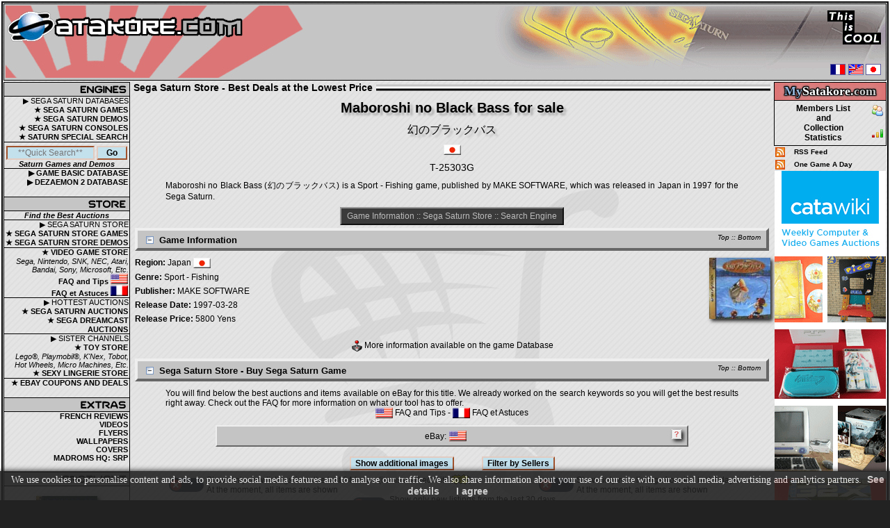

--- FILE ---
content_type: text/html; charset=UTF-8
request_url: https://www.satakore.com/sega-saturn-store-game,,T-25303G,,Maboroshi-no-Black-Bass-JPN.html
body_size: 12121
content:
<!DOCTYPE html>
<html xmlns="http://www.w3.org/1999/xhtml" xml:lang="en" lang="en">
<head>
<meta charset="utf-8">
<meta name="viewport" content="width=device-width, initial-scale=1.0">
<title>Buy Maboroshi no Black Bass Sega Saturn Store | Japan | T-25303G | 幻のブラックバス | Best Deals at the Lowest Price</title>
<meta name="Revisit-after" content="7 days">
<meta name="description" content="Buy Maboroshi no Black Bass Sega Saturn Store | Japan | T-25303G | 幻のブラックバス | Satakore.com | Find Sega Saturn best deals on items for sale at the lowest price">
<meta name="keywords" content="saturn, sega saturn, sega saturn store, sega saturn shop, buy sega saturn, sega saturn for sale, store, shop, buy, sale, sale, for sale, buy, sell, store, Maboroshi no Black Bass, Japan, T-25303G, Maboroshi, no, Black, Bass, 幻のブラックバス, sega, satakore, database, game, games, demo, demos, console, accessories, hardware, software, merchandise">
<meta name="robots" content="index, follow">
<link rel="canonical" href="https://www.satakore.com/sega-saturn-store-game,,T-25303G,,Maboroshi-no-Black-Bass-JPN.html">
<link href="/css/css_global_0,,1,,20251109.css" rel="stylesheet" type="text/css">
<link rel="shortcut icon" type="image/x-icon" href="/favicon.ico">
<link rel="icon" type="image/gif" href="/favicon_animated.gif">
<script src="/js/jquery-4.0.0-rc.1.min.js" defer></script>
<script src="/js/jqp,,20251109.js" defer></script>
<script src="/js/js,,20251109.js" defer></script>
<script>(function(w,d,s,l,i){w[l]=w[l]||[];w[l].push({'gtm.start':new Date().getTime(),event:'gtm.js'});var f=d.getElementsByTagName(s)[0],j=d.createElement(s),dl=l!='dataLayer'?'&l='+l:'';j.async=true;j.src='https://www.googletagmanager.com/gtm.js?id='+i+dl;f.parentNode.insertBefore(j,f);})(window,document,'script','dataLayer','GTM-PGVV766C');</script>
<script type="application/ld+json">{"@context":"http://schema.org","@type":"Organization","legalName":"Satakore.com","url":"https://www.satakore.com","logo":"https://www.satakore.com/images/satakore_logo.png"}</script>
<script type="application/ld+json">{"@context":"http://schema.org","@type":"WebSite","name":"Satakore.com","alternateName":"Sega Saturn Collection","url":"https://www.satakore.com"}</script>
<script>
function resetform() {
document.sat_search.firstchar.value = "";
document.sat_search.titlesearch.value = "";
document.sat_search.snsearch.value = "";
document.sat_search.genresearch.value = "";
document.sat_search.countrysearch.value = "";
document.sat_search.showrating.value = "1";
}
</script>
</head>
<body>
<script>var el1 = document.createElement("div");el1.setAttribute("id", "preloader");document.body.appendChild(el1);var el2 = document.createElement("div");el2.setAttribute("id", "preloader-inner");el2.innerHTML = "Retrieving data...";document.getElementById("preloader").appendChild(el2);</script><div id="wrapper" class="text">
<div id="border">
<div id="header-container-for-flexbox-main">
<div id="header-container-for-flexbox-1">
<div id="flexbox-header1-container">
<div id="flexbox-header1-left">
<div id="flexbox-header1-left-container"><a class="notip header-left-link-span" href="/" title="Sega Saturn" aria-label="Satakore.com Main Page"><span></span></a></div>
</div>
<div id ="flexbox-header1-right"></div>
</div>
</div>
<div id="header-container-for-flexbox-2">
<div id="flexbox-header2-container">
<div id="flexbox-header2-left">
<div class="header-burger">
<div class="burger-wrapper"><div class="burger-left burger-burgercross">
<input id="input-burger-left" type="checkbox" autocomplete="off" aria-label="Toggle Left Menu"><label class="toggle-burger" for="input-burger-left"><span class="burger-check"></span></label>
</div></div>
</div>
</div>
<div id ="flexbox-header2-right">
<div class="header-burger">
<div class="burger-wrapper"><div class="burger-left burger-burgercross">
<input id="input-burger-right" type="checkbox" autocomplete="off" aria-label="Toggle Right Menu"><label class="toggle-burger" for="input-burger-right"><span class="burger-check"></span></label>
</div></div>
</div>
</div>
</div>
</div>
</div>
<noscript><div class="bold text_center">--&gt; You must enable Javascript in your browser to better experience Satakore.com &lt;--</div></noscript>
<div class="main-layout">
<div class="maintable-col1">
<div class="maintable-col1-div">
<table class="borderspacing0px tablepad0px width100" id="left">
<tr>
<td style="border:0px; text-align:center;">
<table class="table_left borderspacing0px tablepad0px width100">
<tr>
<td class="table_left_title2 sprites sp_nav1-engines"></td>
</tr>
<tr>
<td class="table_left_text">&#9654;&nbsp;SEGA SATURN DATABASES</td>
</tr>
<tr class="left_action trtdclick">
<td class="table_left_text"><a class="clicklink" href="/sega-saturn-complete-game,,1,,0,,1.html">&#9733;&nbsp;SEGA SATURN GAMES</a></td>
</tr>
<tr class="left_action trtdclick">
<td class="table_left_text"><a class="clicklink" href="/sega-saturn-complete-demo,,1,,0,,1.html">&#9733;&nbsp;SEGA SATURN DEMOS</a></td>
</tr>
<tr class="left_action trtdclick">
<td class="table_left_text"><a class="clicklink" href="/list-of-sega-saturn-consoles.php">&#9733;&nbsp;SEGA SATURN CONSOLES</a></td>
</tr>
<tr class="left_action trtdclick">
<td class="table_left_text"><a class="clicklink" href="/special-search.php">&#9733;&nbsp;SATURN SPECIAL SEARCH</a></td>
</tr>
<tr class="hidden-xs-d">
<td class="table_left_search">
<form id="QuickSearch" class="removeempty" method="get" action="/saturndb.php">
<input class="inputtxtleftsearch j_focus j_QS" name="quicksearch" value="" placeholder="**Quick Search**" style="width:67%;">
<input class="inputbuttonleftsearch" name="send" value="Go" style="width:25%;" type="submit"><br>
</form><span class="bold italic">Saturn Games and Demos</span></td>
</tr>
<tr class="left_action trtdclick">
<td class="table_left_text"><a class="clicklink" href="/sega-saturn-complete-game-basic,,1,,1.html">&#9654;&nbsp;GAME BASIC DATABASE</a></td>
</tr>
<tr class="left_action trtdclick">
<td class="table_left_text"><a class="clicklink" href="/sega-saturn-complete-dezaemon2,,1,,1.html">&#9654;&nbsp;DEZAEMON 2 DATABASE</a></td>
</tr>
<tr>
<td>&nbsp;</td>
</tr>
<tr>
<td class="table_left_title2 sprites sp_nav2-store"></td>
</tr>
<tr>
<td class="table_left_search"><span class="bold italic">Find the Best Auctions</span></td>
</tr>
<tr>
<td class="table_left_text">&#9654;&nbsp;SEGA SATURN STORE</td>
</tr>
<tr class="left_action trtdclick">
<td class="table_left_text"><a class="clicklink notip" href="/sega-saturn-store-complete-game,,1,,1.html" title="Sega Saturn Store - Sega Saturn Games for Sale">&#9733;&nbsp;SEGA SATURN STORE GAMES</a></td>
</tr>
<tr class="left_action trtdclick">
<td class="table_left_text"><a class="clicklink notip" href="/sega-saturn-store-complete-demo,,1,,1.html" title="Sega Saturn Store - Sega Saturn Demos for Sale">&#9733;&nbsp;SEGA SATURN STORE DEMOS</a></td>
</tr>
<tr class="left_action trtdclick table_left_store">
<td class="table_left_text"><a class="clicklink notip" href="/buy-video-games-on-the-store,,0,,video-game-store.html" title="Video Game Store - Video Games for Sale">&#9733;&nbsp;VIDEO GAME STORE</a><br><i>Sega, Nintendo, SNK, NEC, Atari, Bandai, Sony, Microsoft, Etc.</i></td>
</tr>
<tr class="left_action trtdclick">
<td class="table_left_text"><a class="clicklink notip" href="/video-game-store-faq-US.php" title="Video Game Store - FAQ and Tips US">FAQ and Tips <span class="sprites sp_flag-us tip" title="Video Game Store - FAQ and Tips US"></span></a></td>
</tr>
<tr class="left_action trtdclick">
<td class="table_left_text"><a class="clicklink notip" href="/video-game-store-faq-FR.php" title="Video Game Store - FAQ et Astuces FR">FAQ et Astuces <span class="sprites sp_flag-fr tip" title="Video Game Store - FAQ et Astuces FR"></span></a></td>
</tr>
<tr>
<td class="table_left_text table_left_store">&#9654;&nbsp;HOTTEST AUCTIONS</td>
</tr>
<tr class="left_action trtdclick">
<td class="table_left_text"><a class="clicklink notip" href="/sega-saturn-auctions.php" title="Sega Saturn Auctions">&#9733;&nbsp;SEGA SATURN AUCTIONS</a></td>
</tr>
<tr class="left_action trtdclick">
<td class="table_left_text"><a class="clicklink notip" href="/sega-dreamcast-auctions.php" title="Sega Dreamcast Auctions">&#9733;&nbsp;SEGA DREAMCAST AUCTIONS</a></td>
</tr>
<tr>
<td class="table_left_text table_left_store">&#9654;&nbsp;SISTER CHANNELS</td>
</tr>
<tr class="left_action trtdclick">
<td class="table_left_text"><a class="clicklink notip" href="/buy-toys-on-the-store,,0,,toy-store.html" title="Toy Store - Toys for Sale">&#9733;&nbsp;TOY STORE</a><br><i>Lego&reg;, Playmobil&reg;, K'Nex, Tobot, Hot Wheels, Micro Machines, Etc.</i></td>
</tr>
<tr class="left_action trtdclick">
<td class="table_left_text"><a class="clicklink notip" href="/buy-lingerie-on-the-store,,0,,lingerie-store.html" title="Sexy Lingerie Store">&#9733;&nbsp;SEXY LINGERIE STORE</a></td>
</tr>
<tr class="left_action trtdclick table_left_store">
<td class="table_left_text"><a class="clicklink notip" href="/ebay-coupons-and-deals.php" title="eBay coupons and deals">&#9733;&nbsp;EBAY COUPONS AND DEALS</a></td>
</tr>
<tr>
<td>&nbsp;</td>
</tr>
<tr>
<td class="table_left_title2 sprites sp_nav3-extra"></td>
</tr>
<tr class="left_action trtdclick">
<td class="table_left_text"><a class="clicklink" href="/reviews.php">FRENCH REVIEWS</a></td>
</tr>
<tr class="left_action trtdclick hidden-xs-d">
<td class="table_left_text"><a class="clicklink" href="/videos.php">VIDEOS</a></td>
</tr>
<tr class="left_action trtdclick hidden-xs-d">
<td class="table_left_text"><a class="clicklink" href="/flyers.php">FLYERS</a></td>
</tr>
<tr class="left_action trtdclick hidden-xs-d">
<td class="table_left_text"><a class="clicklink" href="/wallpapers.php">WALLPAPERS</a></td>
</tr>
<tr class="left_action trtdclick hidden-xs-d">
<td class="table_left_text"><a class="clicklink" href="https://covers.satakore.com" rel="nofollow noopener" target="_blank">COVERS</a></td>
</tr>
<tr class="left_action trtdclick hidden-xs-d">
<td class="table_left_text"><a class="clicklink" href="https://madroms.satakore.com" rel="nofollow noopener" target="_blank">MADROMS HQ: SRP</a></td>
</tr>
<tr class="hidden-xs-d">
<td>&nbsp;</td>
</tr>
<tr class="hidden-xs-d">
<td class="table_left_title2 sprites sp_nav4-spotlight"></td>
</tr>
<tr class="hidden-xs-d">
<td style="max-width:180px; overflow:hidden;"><br>
<div class="a_img_div"><a href="/sega-saturn-game,,T-24006G,,Aquazone-Option-Disc-Series-5-False-Rummy-Nose-JPN.html"><picture><img class="border0 bshad1" src="/satengine/covers/T-24006G,,Sega-Saturn-Cover-Aquazone-Option-Disc-Series-5-False-Rummy-Nose-JPN.jpg" loading="lazy" width="88" height="88" alt="Sega Saturn Game - Aquazone Option Disc Series 5 False Rummy-Nose (Japan) [T-24006G]" title="Aquazone Option Disc Series 5 False Rummy-Nose (Japan) [T-24006G]"></picture></a></div>
<br><div><a href="/sega-saturn-store-game,,T-24006G,,Aquazone-Option-Disc-Series-5-False-Rummy-Nose-JPN.html" class="preload"><span class="sprites display_block_center sp_buy-it tip" title="Buy Aquazone Option Disc Series 5 False Rummy-Nose (Japan) on the store"></span></a></div>
</td>
</tr>
<tr class="hidden-xs-d">
<td>&nbsp;</td>
</tr>
<tr class="hidden-xs-d">
<td class="table_left_title2 sprites sp_nav5-community"></td>
</tr>
<tr class="left_action trtdclick hidden-xs-d">
<td class="table_left_text"><a class="clicklink" href="/staff.php">STAFF</a></td>
</tr>
<tr class="left_action trtdclick hidden-xs-d">
<td class="table_left_text"><a class="clicklink" href="/contribute.php">WANT&nbsp;TO&nbsp;HELP&nbsp;US?</a></td>
</tr>
<tr class="left_action trtdclick hidden-xs-d">
<td class="table_left_text"><a class="clicklink" href="/contributors.php">CONTRIBUTORS</a></td>
</tr>
<tr class="hidden-xs-d">
<td>&nbsp;</td>
</tr>
<tr class="hidden-xs-d">
<td class="table_left_title2 sprites sp_nav6-partners"></td>
</tr>
<tr class="hidden-xs-d">
<td class="text">
<br>
<div class="a_img_div"><a href="https://www.guardiana.net" rel="nofollow noopener" target="_blank"><img  class="border0" src="/images/partner/guardiana.gif" loading="lazy" decoding="async" alt="Guardiana" title="Guardiana" width="88" height="31"></a></div>
<div class="a_img_div"><a href="http://www.segakore.fr" rel="nofollow noopener" target="_blank"><img class="border0" src="/images/partner/segakore.gif" loading="lazy" decoding="async" alt="Segakore" title="Segakore" width="88" height="31"></a></div>
<div class="a_img_div"><a href="https://www.segasaturno.com" rel="nofollow noopener" target="_blank"><img class="border0" src="/images/partner/segasaturno.gif" loading="lazy" decoding="async" alt="Segasaturno" title="Segasaturno" width="88" height="31"></a></div>
<div class="a_img_div"><a href="https://www.shmup.com" rel="nofollow noopener" target="_blank"><img class="border0" src="/images/partner/shmup.gif" loading="lazy" decoding="async" alt="Shmup" title="Shmup" width="88" height="33"></a></div>
<div class="a_img_div"><a href="https://www.sega-saturn.net" rel="nofollow noopener" target="_blank"><img class="border0" src="/images/partner/sega-saturn-net.gif" loading="lazy" decoding="async" alt="Sega-saturn.net" title="Sega-saturn.net" width="88" height="31"></a></div>
<div class="a_img_div"><a href="https://www.segasaturn.co.uk/" rel="nofollow noopener" target="_blank"><img class="border0" src="/images/partner/sega-saturn-uk.png" loading="lazy" decoding="async" alt="Sega Saturn UK" title="Sega Saturn UK" width="88" height="31"></a></div>
<a class="a-hover-effect2" href="https://forum.segakore.fr/" rel="nofollow noopener" target="_blank">SGB Forums </a>
<br>
<a class="a-hover-effect2" href="https://www.sega-mag.com/" rel="nofollow noopener" target="_blank">SEGA-Mag </a>
<br>
<a class="a-hover-effect2" href="http://www.megaoldies.net" rel="nofollow noopener" target="_blank">Megaoldies </a>
<br>
<a class="a-hover-effect2" href="https://www.sega-legacy.fr" rel="nofollow noopener" target="_blank">SEGA-Legacy </a>
<br>
<a class="a-hover-effect2" href="https://segaxtreme.net" rel="nofollow noopener" target="_blank">SegaXtreme </a>
</td>
</tr>
<tr class="hidden-xs-d">
<td class="table_left text">
<br><span class="bold">Our banner: </span>
<br>
<div class="a_img_div"><a href="/" target="_blank"><img class="border0 bshad1" src="/images/partner/satakore.gif" loading="lazy" decoding="async" alt="Satakore.com - The Ultimate Sega Saturn source" title="Satakore.com - The Ultimate Sega Saturn Source" width="88" height="31"></a></div>
<br>
</td>
</tr>
</table>
</td>
</tr>
<tr class="hidden-xs-d">
<td class="text_center border0">
<br>
<div class="sp_div"><a rel="license" href="//creativecommons.org/licenses/by-nc-sa/4.0/" target="_blank" class="sprites sp_creative-commons tip" title="Creative Commons License - Check the Privacy Policy and Terms &amp; Conditions"></a></div>
<div><br><img height="64" width="108" src="/images/epndev108x64.png" loading="lazy" decoding="async" alt="eBay Developers Program Member" title="" class="border0"></div>
</td>
</tr>
</table>
</div>
</div>
<div class="maintable-col3">
<div class="maintable-col3-div">
<table class="table_left borderspacing0px tablepad2px width100" id="right">
<tr>
<td class="table_left textlogin text_mystkr table_right_mystkr"><span class="text_mystkr1">My</span><span class="text_mystkr2">Satakore.</span><span class="text_mystkr3">com</span></td>
</tr>
<tr>
<td class="table_left">
<table class="border0 tablepad0px borderspacing0px width100">
<tr class="MSTKR_right_action trtdclick">
<td style="width:100%;"><a class="clicklink" href="/satakore-com-members-stats,,1,,1.html">Members List<br>and<br>Collection<br>Statistics</a></td>
<td style="width:20px;"><span class="sprites sp_btn-memberslist"></span><br><br><span class="sprites sp_btn-membersstats"></span></td>
</tr>
</table>
</td>
</tr>
</table>
</div>
<table class="tablepad2px borderspacing0px width100 right_rss hidden-s-d">
<tr>
<td><a href="/rss.xml"><img src="/images/rss_animated.gif" loading="lazy" decoding="async" alt="Sega Saturn RSS Feed" title="" width="14" height="14" class="border0 display_block"></a></td>
<td><a class="a-hover-effect2" href="/rss.xml"> RSS&nbsp;Feed</a></td>
</tr>
<tr>
<td><a href="/one_game_a_day_rss.xml"><img src="/images/rss_animated.gif" loading="lazy" decoding="async" alt="Sega Saturn RSS Feed" title="" width="14" height="14" class="border0 display_block"></a></td>
<td><a class="a-hover-effect2" href="/one_game_a_day_rss.xml"> One&nbsp;Game&nbsp;A&nbsp;Day</a></td>
</tr>
</table>
<div class="ads-right hidden-s-d">
<!-- BEGIN CATAWIKI AFFILIATE NETWORK -->
<a href="https://prf.hn/click/camref:1100l3QDE/pubref:EN_VG/destination:https%3A%2F%2Fwww.catawiki.com%2Fc%2F365-computers-video-games" target="_blank" rel="nofollow noopener">
<img src="/images/catawiki_computervideogames_160x600_en.png" loading="lazy" decoding="async" class="border0" width="160" height="600" alt="Computer &amp; Videogames Auctions 160x600">
</a>
<!-- END CATAWIKI AFFILIATE NETWORK -->
<script async src="//pagead2.googlesyndication.com/pagead/js/adsbygoogle.js"></script>
<ins class="adsbygoogle" style="display:inline-block;width:160px;height:600px" data-ad-client="ca-pub-4098631276025428" data-ad-slot="5769588916"></ins>
<script>(adsbygoogle = window.adsbygoogle || []).push({});</script>
<br>
<ins class="adsbygoogle" style="display:inline-block;width:160px;height:600px" data-ad-client="ca-pub-4098631276025428" data-ad-slot="4854543776"></ins>
<script>(adsbygoogle = window.adsbygoogle || []).push({});</script>
<br>
</div>
</div>
<div class="maintable-col2">
<div class="titleindiv">Sega Saturn Store - Best Deals at the Lowest Price</div><div id="satengine" class="text">
<div id="store" class="text">
<a id="top"></a><div class="text_center"><h1 class="gametitle tshad1">Maboroshi no Black Bass for sale</h1>
<h2 class="tshad1">幻のブラックバス</h2>
<div class="sp_div"><span class="sprites sp_flag-jp"></span></div>
<h3>T-25303G</h3>
<div class="text_justify margin_auto width90">
Maboroshi no Black Bass (幻のブラックバス) is a Sport - Fishing game, published by MAKE SOFTWARE, which was released in Japan in 1997 for the Sega Saturn.</div>
<br>
<div class="toplink"><a class="a-hover-effect2" href="#core">Game Information</a> :: <a class="a-hover-effect2" href="#ss-store">Sega Saturn Store</a> :: <a class="a-hover-effect2" href="#search">Search Engine</a></div>
</div>
<a id="core"></a><h4><span class="topbottom"><a class="a-hover-effect2" href="#top">Top</a> :: <a class="a-hover-effect2" href="#bottom">Bottom</a></span>
<span id="infodatanodelay_collapse" class="j_OL_ss"><a href="#null" id="infodatanodelay_collapse_l" class="j_expandable"><span class="sprites sp_btn-collapse-minus store-minus-plus tip" title="Collapse"></span></a></span>
<span id="infodatanodelay_expand" class="j_OL_hh" style="display:none;"><a href="#null" id="infodatanodelay_expand_l" class="j_expandable"><span class="sprites sp_btn-expand-plus store-minus-plus tip" title="Expand"></span></a></span>
Game Information</h4>
<div id="infodatanodelay" class="j_OL_ss"><div>
<div class="coredata-flexbox-main1">
<div class="coredata-minicover">
<div><picture><source srcset="/satengine/covers/T-25303G,,Sega-Saturn-Cover-Maboroshi-no-Black-Bass-JPN.webp" type="image/webp"><img class="bshad1 border0" src="/satengine/covers/T-25303G,,Sega-Saturn-Cover-Maboroshi-no-Black-Bass-JPN.jpg" loading="lazy" width="88" height="88" alt="Sega Saturn Game - Maboroshi no Black Bass (Japan) [T-25303G] - Cover" title="Maboroshi no Black Bass (Japan) [T-25303G] - Cover"></picture></div>
<br>
</div>
<div class="coredata-data1"><div class="coredata-data1-data"><span class="bold">Region:</span> Japan <span class="sprites sp_flag-jp v-align-top"></span></div>
<div class="coredata-data1-data"><span class="bold">Genre:</span> Sport - Fishing</div>
<div class="coredata-data1-data"><span class="bold">Publisher:</span> MAKE SOFTWARE</div>
<div class="coredata-data1-data"><span class="bold">Release Date:</span> 1997-03-28</div>
<div class="coredata-data1-data"><span class="bold">Release Price:</span> 5800 Yens</div>
</div></div><br><div class="text_center"><a class="a-hover-effect2" href="sega-saturn-game,,T-25303G,,Maboroshi-no-Black-Bass-JPN.html"><span class="sprites sp_btn-gamepage tip v-align-top" title="Database - Go to Maboroshi no Black Bass (Japan) page"></span>
 More information available on the game Database</a></div></div></div>
<a id="ss-store"></a><h4><span class="topbottom"><a class="a-hover-effect2" href="#top">Top</a> :: <a class="a-hover-effect2" href="#bottom">Bottom</a></span><span id="storedatanodelay_collapse" class="j_OL_ss"><a href="#null" id="storedatanodelay_collapse_l" class="j_expandable"><span class="sprites sp_btn-collapse-minus store-minus-plus tip" title="Collapse"></span></a></span>
<span id="storedatanodelay_expand" class="j_OL_hh" style="display:none;"><a href="#null" id="storedatanodelay_expand_l" class="j_expandable"><span class="sprites sp_btn-expand-plus store-minus-plus tip" title="Expand"></span></a></span>
Sega Saturn Store - Buy Sega Saturn Game</h4>
<div id="storedatanodelay" class="j_OL_ss"><div>
<div class="text_center"><div class="text_justify margin_auto width90">
You will find below the best auctions and items available on eBay for this title. We already worked on the search keywords so you will get the best results right away. Check out the FAQ for more information on what our tool has to offer.</div><a class="notip a-hover-effect2" href="/video-game-store-faq-US.php" title="Video Game Store - FAQ and Tips US"><span class="sprites sp_flag-us v-align-top tip" title="Video Game Store - FAQ and Tips US"></span> FAQ and Tips</a> - <a class="notip a-hover-effect2" href="/video-game-store-faq-FR.php" title="Video Game Store - FAQ et Astuces FR"><span class="sprites sp_flag-fr v-align-top tip" title="Video Game Store - FAQ et Astuces FR"></span> FAQ et Astuces</a></div><div id="wrapper_store">
<a id="storelist"></a><div class="epn-storelist"><span class="storehelp bshad1 sprites sp_icon-help tip mobiletiptipleft hidden-xxxs-d" title="An eBay store displays the items (auctions) available from sellers that are registered on this version of eBay, not only items available for people living in the country where the eBay site is located. For example, eBay US Store displays items from US sellers, but also Japanese sellers and all the other sellers that have registered their account on eBay US."></span><div class="epn-storelist-flexbox"><div>eBay:</div><div class="sp_div"><a href="#ebay_US"><span class="sprites sp_flag-us store-flag-in-flexbox tip" title="eBay US"></span></a></div></div></div>
<div class="saturndb-form-container saturndb-form-button"><input type="button" class="inputbutton" id="show-epn-add-img" name="show-epn-add-img" value="Show additional images"><input type="button" class="inputbutton" id="filter-sellers-open-overlay" name="filter-sellers-open-overlay" value="Filter by Sellers"><div id="filter-sellers-overlay" style="display: none;"><div id="filter-sellers-overlay-flexdiv"><div id="filter-sellers-overlay-content" class="text_center"><span class="filter-sellers-close">&times;</span><span>Filter by Sellers</span><br><br><label for="filter-sellers-search-text">Name of sellers to filter (commas separated): </label><input type="text" id="filter-sellers-search-text" class="inputtxt"><br><input type="checkbox" id="filter-sellers-exact-search" name="exact-search" checked="checked"><label for="filter-sellers-exact-search">Exact Search</label><br>How to filter: <input type="radio" id="filter-sellers-hide" name="filter-type" value="hide" checked="checked"><label for="filter-sellers-hide">Hide selected</label><input type="radio" id="filter-sellers-show-only" name="filter-type" value="showonly"><label for="filter-sellers-show-only">Show selected</label><input type="radio" id="filter-sellers-show-all" name="filter-type" value="showall"><label for="filter-sellers-show-all">Show All (no filter)</label><br>How to hide: <input type="radio" id="filter-sellers-opacity-50" name="opacity" value="50"><label for="filter-sellers-opacity-50">50% Opacity</label><input type="radio" id="filter-sellers-opacity-20" name="opacity" value="20" checked="checked"><label for="filter-sellers-opacity-20">20% Opacity</label><input type="radio" id="filter-sellers-opacity-0" name="opacity" value="hide"><label for="filter-sellers-opacity-0">Hide completely</label><br><input type="button" class="inputbutton" id="filter-sellers-validate" name="filter-sellers-validate" value="Apply"><input type="button" class="inputbutton" id="filter-sellers-reset" name="filter-sellers-reset" value="Reset"><hr><div class="saturndb-form-container fgrow10"><div class="f-label"><label for="filter-sellers-search-available-sellers">Search</label></div><div class="f-inputtxt"><input type="text" id="filter-sellers-search-available-sellers" class="inputtxt"></div></div><div id="filter-sellers-overlay-content-sellers-list" class="filter-sellers-working"><br>Retrieving sellers...</div></div></div></div></div><div class="epn-newauctions-only-wrapper-div scrollto-epn-newauctions-only"><div class="epn-newauctions-only"><div class="newauctions-toggle-switch-wrapper"><div class="newauctions-toggle-switch newauctions-checkcross"><input id="newauctionsonly" type="checkbox" autocomplete="off"><label class="toggle-newauctions-item" for="newauctionsonly" aria-label="Toggle All Listings / Only New Listings"><span class="newauctions-check"></span></label></div></div><div class="epn-newauctions-only-toggle-text">Show only new listings from the last 24 hours (items marked with <span class="sprites sp_new tip" title="eBay New Listing - Last 24 hours"></span>)<br><div class="epn-oldauctions-shown epn-oldauctions-text-toggle">At the moment, all items are shown</div><div class="epn-oldauctions-hidden epn-oldauctions-text-toggle" style="display:none;">Filtered: only new listings are shown</div></div></div><div class="epn-newauctions-only"><div class="newauctions-toggle-switch-wrapper"><div class="newauctions-toggle-switch newauctions-checkcross"><input id="newauctionsonly7d" type="checkbox" autocomplete="off"><label class="toggle-newauctions-item" for="newauctionsonly7d" aria-label="Toggle All Listings / Only New Listings"><span class="newauctions-check"></span></label></div></div><div class="epn-newauctions-only-toggle-text">Show only new listings from the last 7 days<br><div class="epn-oldauctions-shown epn-oldauctions-text-toggle">At the moment, all items are shown</div><div class="epn-oldauctions-hidden epn-oldauctions-text-toggle" style="display:none;">Filtered: only new listings are shown</div></div></div><div class="epn-newauctions-only"><div class="newauctions-toggle-switch-wrapper"><div class="newauctions-toggle-switch newauctions-checkcross"><input id="newauctionsonly30d" type="checkbox" autocomplete="off"><label class="toggle-newauctions-item" for="newauctionsonly30d" aria-label="Toggle All Listings / Only New Listings"><span class="newauctions-check"></span></label></div></div><div class="epn-newauctions-only-toggle-text">Show only new listings from the last 30 days<br><div class="epn-oldauctions-shown epn-oldauctions-text-toggle">At the moment, all items are shown</div><div class="epn-oldauctions-hidden epn-oldauctions-text-toggle" style="display:none;">Filtered: only new listings are shown</div></div></div></div><hr>
<a id="ebay_US"></a>
<div class="epnrightnowpic_mobile"><a href="/eb.php?c=1&amp;s=4&amp;v2=9&amp;w=8" rel="nofollow noopener" target="_blank" aria-label="Right Now on eBay"><span class="ebayrightnow"></span></a><hr></div>
<div class="epn-ads-banner-flex j_OL_hh" id="divebaynodelayUS_expand" style="display:none;">
<div class="flag">
eBay<span class="sprites sp_flag-us store-flag tip" title="eBay US"></span>
 <span><a href="#null" id="divebaynodelayUS_expand_l" class="j_expandable"><span class="sprites sp_btn-expand-plus store-minus-plus tiptipright" title="Expand"></span></a></span>
</div>
</div>
<div id="divebaynodelayUS" class="j_OL_ss">
<div class="epn-ads-banner-flex epn-ad-bigger">
<div class="epn-ads-header epn-ad-view1">
<div class="flag">
eBay<span class="sprites sp_flag-us store-flag tip" title="eBay US"></span>
 <span id="divebaynodelayUS_collapse" class="j_OL_ss"><a href="#null" id="divebaynodelayUS_collapse_l" class="j_expandable"><span class="sprites sp_btn-collapse-minus store-minus-plus tiptipright" title="Collapse"></span></a></span>
<div class="backtostorelist"><a class="a-hover-effect2" href="#storelist">Back to Store List</a></div>
</div>
<div class="nbitems">10 items found</div>
<div class="rightnowpic hidden-xxxxs-d"><a href="/eb.php?c=1&amp;s=4&amp;v2=9&amp;w=8" rel="nofollow noopener" target="_blank" aria-label="Right Now on eBay"><span class="ebayrightnow"></span></a></div>
</div>
<div class="epn-ads-body epn-ad-view1">
<div data-itemcode="257294356067" data-itemavailsince="1582" data-sellername="drewman_7" data-sellerscore="361" data-sellerpercent="100.0" class="epn-ad-ctr epn-ad-ctr-click hotauctions oldauctions">
<div class="epn-title"><a class="clicklink" href="/eb.php?c=1&amp;i=257294356067&amp;v2=2" rel="nofollow noopener" target="_blank">Sega Saturn Lot Stakes Winner Black Bass Victory Goal '97 Greatest Nine '97 </a></div>
<a target="_blank" rel="nofollow noopener" href="/eb.php?c=1&amp;i=257294356067&amp;v2=2"><div class="epn-image-set"><div class="epn-image imgpreload-eb epn-image-bigger"><picture><source media="(max-width: 519px)" srcset="//i.ebayimg.com/thumbs/images/g/AK4AAOSwHDNgJSWf/s-l150.jpg"><source media="(max-width: 1279px)" srcset="//i.ebayimg.com/thumbs/images/g/AK4AAOSwHDNgJSWf/s-l225.jpg"><img src="//i.ebayimg.com/thumbs/images/g/AK4AAOSwHDNgJSWf/s-l280.jpg" decoding="sync" class="borderimg bshad1 bradius10" data-imgcode="AK4AAOSwHDNgJSWf" alt="Sega Saturn Lot Stakes Winner Black Bass Victory Goal '97 Greatest Nine '97 "></picture></div>
<div class="epn-image epn-add-img epn-add-img-hide imgpreload-eb epn-image-bigger"><picture><source media="(max-width: 519px)" srcset="//i.ebayimg.com/images/g/wZIAAOSwER1gJSWj/s-l150.jpg"><source media="(max-width: 1279px)" srcset="//i.ebayimg.com/images/g/wZIAAOSwER1gJSWj/s-l225.jpg"><img src="//i.ebayimg.com/images/g/wZIAAOSwER1gJSWj/s-l280.jpg" loading="lazy" decoding="async" class="borderimg bshad1 bradius10" referrerpolicy="no-referrer" data-imgcode="wZIAAOSwER1gJSWj" alt="Sega Saturn Lot Stakes Winner Black Bass Victory Goal '97 Greatest Nine '97 "></picture></div>
<div class="epn-image epn-add-img epn-add-img-hide imgpreload-eb epn-image-bigger"><picture><source media="(max-width: 519px)" srcset="//i.ebayimg.com/images/g/hT8AAOSw7kdgJSWm/s-l150.jpg"><source media="(max-width: 1279px)" srcset="//i.ebayimg.com/images/g/hT8AAOSw7kdgJSWm/s-l225.jpg"><img src="//i.ebayimg.com/images/g/hT8AAOSw7kdgJSWm/s-l280.jpg" loading="lazy" decoding="async" class="borderimg bshad1 bradius10" referrerpolicy="no-referrer" data-imgcode="hT8AAOSw7kdgJSWm" alt="Sega Saturn Lot Stakes Winner Black Bass Victory Goal '97 Greatest Nine '97 "></picture></div>
<div class="epn-image epn-add-img epn-add-img-hide imgpreload-eb epn-image-bigger"><picture><source media="(max-width: 519px)" srcset="//i.ebayimg.com/images/g/sE0AAOSwkG1gJSWo/s-l150.jpg"><source media="(max-width: 1279px)" srcset="//i.ebayimg.com/images/g/sE0AAOSwkG1gJSWo/s-l225.jpg"><img src="//i.ebayimg.com/images/g/sE0AAOSwkG1gJSWo/s-l280.jpg" loading="lazy" decoding="async" class="borderimg bshad1 bradius10" referrerpolicy="no-referrer" data-imgcode="sE0AAOSwkG1gJSWo" alt="Sega Saturn Lot Stakes Winner Black Bass Victory Goal '97 Greatest Nine '97 "></picture></div>
<div class="epn-image epn-add-img epn-add-img-hide imgpreload-eb epn-image-bigger"><picture><source media="(max-width: 519px)" srcset="//i.ebayimg.com/images/g/vA8AAOSwE4tgJSWr/s-l150.jpg"><source media="(max-width: 1279px)" srcset="//i.ebayimg.com/images/g/vA8AAOSwE4tgJSWr/s-l225.jpg"><img src="//i.ebayimg.com/images/g/vA8AAOSwE4tgJSWr/s-l280.jpg" loading="lazy" decoding="async" class="borderimg bshad1 bradius10" referrerpolicy="no-referrer" data-imgcode="vA8AAOSwE4tgJSWr" alt="Sega Saturn Lot Stakes Winner Black Bass Victory Goal '97 Greatest Nine '97 "></picture></div>
</div></a>
<div class="miam_store"><a rel="nofollow" href="/secret_store_2_US_1768841875.php">.</a></div><div class="epn-data1"><div class="epn-data-price"><span class="epn-price">$33.43</span><br><span class="epn-bids">(0 Bid)</span></div><div class="epn-data-text"><a target="_blank" rel="nofollow noopener" href="/eb.php?c=1&amp;i=257294356067&amp;v2=2">Bid Now on eBay</a><br><br></div></div>
<div class="epn-data2"><div class="epn-data-endtime">Time left: <span class="endingsoon">Auction Ended!</span></div>
<br><div class="epn-data-itemlocation"><span class="bold">Item location:</span> Australia <span class="sprites sp_flag-au v-align-top"></span></div>
<div class="epn-data-condition"><span class="bold">Condition:</span> Good (5000)</div>
<div class="epn-data-begintime"><span class="bold">Available since:</span> 2021-09-19 20:28 PDT</div>
<div class="epn-data-seller"><span class="bold">Seller:</span> <span class="epn-data-seller-name">drewman_7</span> (<span class="epn-data-seller-fbscore">361</span>) [<span class="epn-data-seller-fbpercent">100.0</span>%]</div>
</div>
<div class="number"><div>1.</div></div>
<hr class="width90">
</div>
<div data-itemcode="185705476181" data-itemavailsince="1853" data-sellername="ryoplanshop" data-sellerscore="30423" data-sellerpercent="99.8" class="epn-ad-ctr epn-ad-ctr-click binauctions oldauctions">
<div class="epn-title"><a class="clicklink" href="/eb.php?c=1&amp;i=185705476181&amp;v2=2" rel="nofollow noopener" target="_blank">Sega Saturn -- Maboroshi no Black Bass -- *JAPAN GAME!!* SS. 17530</a></div>
<a target="_blank" rel="nofollow noopener" href="/eb.php?c=1&amp;i=185705476181&amp;v2=2"><div class="epn-image-set"><div class="epn-image imgpreload-eb epn-image-bigger"><picture><source media="(max-width: 519px)" srcset="//i.ebayimg.com/thumbs/images/g/8ysAAOSwwKdjoWjx/s-l150.jpg"><source media="(max-width: 1279px)" srcset="//i.ebayimg.com/thumbs/images/g/8ysAAOSwwKdjoWjx/s-l225.jpg"><img src="//i.ebayimg.com/thumbs/images/g/8ysAAOSwwKdjoWjx/s-l280.jpg" decoding="sync" class="borderimg bshad1 bradius10" data-imgcode="8ysAAOSwwKdjoWjx" alt="Sega Saturn -- Maboroshi no Black Bass -- *JAPAN GAME!!* SS. 17530"></picture></div>
<div class="epn-image epn-add-img epn-add-img-hide imgpreload-eb epn-image-bigger"><picture><source media="(max-width: 519px)" srcset="//i.ebayimg.com/images/g/33kAAOSwFvdjoWkE/s-l150.jpg"><source media="(max-width: 1279px)" srcset="//i.ebayimg.com/images/g/33kAAOSwFvdjoWkE/s-l225.jpg"><img src="//i.ebayimg.com/images/g/33kAAOSwFvdjoWkE/s-l280.jpg" loading="lazy" decoding="async" class="borderimg bshad1 bradius10" referrerpolicy="no-referrer" data-imgcode="33kAAOSwFvdjoWkE" alt="Sega Saturn -- Maboroshi no Black Bass -- *JAPAN GAME!!* SS. 17530"></picture></div>
<div class="epn-image epn-add-img epn-add-img-hide imgpreload-eb epn-image-bigger"><picture><source media="(max-width: 519px)" srcset="//i.ebayimg.com/images/g/6DEAAOSwUsJjoWkj/s-l150.jpg"><source media="(max-width: 1279px)" srcset="//i.ebayimg.com/images/g/6DEAAOSwUsJjoWkj/s-l225.jpg"><img src="//i.ebayimg.com/images/g/6DEAAOSwUsJjoWkj/s-l280.jpg" loading="lazy" decoding="async" class="borderimg bshad1 bradius10" referrerpolicy="no-referrer" data-imgcode="6DEAAOSwUsJjoWkj" alt="Sega Saturn -- Maboroshi no Black Bass -- *JAPAN GAME!!* SS. 17530"></picture></div>
<div class="epn-image epn-add-img epn-add-img-hide imgpreload-eb epn-image-bigger"><picture><source media="(max-width: 519px)" srcset="//i.ebayimg.com/images/g/ahgAAOSwvv1joWk-/s-l150.jpg"><source media="(max-width: 1279px)" srcset="//i.ebayimg.com/images/g/ahgAAOSwvv1joWk-/s-l225.jpg"><img src="//i.ebayimg.com/images/g/ahgAAOSwvv1joWk-/s-l280.jpg" loading="lazy" decoding="async" class="borderimg bshad1 bradius10" referrerpolicy="no-referrer" data-imgcode="ahgAAOSwvv1joWk-" alt="Sega Saturn -- Maboroshi no Black Bass -- *JAPAN GAME!!* SS. 17530"></picture></div>
<div class="epn-image epn-add-img epn-add-img-hide imgpreload-eb epn-image-bigger"><picture><source media="(max-width: 519px)" srcset="//i.ebayimg.com/images/g/kVoAAOSwxetjoWlk/s-l150.jpg"><source media="(max-width: 1279px)" srcset="//i.ebayimg.com/images/g/kVoAAOSwxetjoWlk/s-l225.jpg"><img src="//i.ebayimg.com/images/g/kVoAAOSwxetjoWlk/s-l280.jpg" loading="lazy" decoding="async" class="borderimg bshad1 bradius10" referrerpolicy="no-referrer" data-imgcode="kVoAAOSwxetjoWlk" alt="Sega Saturn -- Maboroshi no Black Bass -- *JAPAN GAME!!* SS. 17530"></picture></div>
<div class="epn-image epn-add-img epn-add-img-hide imgpreload-eb epn-image-bigger"><picture><source media="(max-width: 519px)" srcset="//i.ebayimg.com/images/g/zC8AAOSwEhNjoWlt/s-l150.jpg"><source media="(max-width: 1279px)" srcset="//i.ebayimg.com/images/g/zC8AAOSwEhNjoWlt/s-l225.jpg"><img src="//i.ebayimg.com/images/g/zC8AAOSwEhNjoWlt/s-l280.jpg" loading="lazy" decoding="async" class="borderimg bshad1 bradius10" referrerpolicy="no-referrer" data-imgcode="zC8AAOSwEhNjoWlt" alt="Sega Saturn -- Maboroshi no Black Bass -- *JAPAN GAME!!* SS. 17530"></picture></div>
<div class="epn-image epn-add-img epn-add-img-hide imgpreload-eb epn-image-bigger"><picture><source media="(max-width: 519px)" srcset="//i.ebayimg.com/images/g/EyAAAOSwf1ZjoWmA/s-l150.jpg"><source media="(max-width: 1279px)" srcset="//i.ebayimg.com/images/g/EyAAAOSwf1ZjoWmA/s-l225.jpg"><img src="//i.ebayimg.com/images/g/EyAAAOSwf1ZjoWmA/s-l280.jpg" loading="lazy" decoding="async" class="borderimg bshad1 bradius10" referrerpolicy="no-referrer" data-imgcode="EyAAAOSwf1ZjoWmA" alt="Sega Saturn -- Maboroshi no Black Bass -- *JAPAN GAME!!* SS. 17530"></picture></div>
<div class="epn-image epn-add-img epn-add-img-hide imgpreload-eb epn-image-bigger"><picture><source media="(max-width: 519px)" srcset="//i.ebayimg.com/images/g/0GwAAOSwTb1joWmM/s-l150.jpg"><source media="(max-width: 1279px)" srcset="//i.ebayimg.com/images/g/0GwAAOSwTb1joWmM/s-l225.jpg"><img src="//i.ebayimg.com/images/g/0GwAAOSwTb1joWmM/s-l280.jpg" loading="lazy" decoding="async" class="borderimg bshad1 bradius10" referrerpolicy="no-referrer" data-imgcode="0GwAAOSwTb1joWmM" alt="Sega Saturn -- Maboroshi no Black Bass -- *JAPAN GAME!!* SS. 17530"></picture></div>
<div class="epn-image epn-add-img epn-add-img-hide imgpreload-eb epn-image-bigger"><picture><source media="(max-width: 519px)" srcset="//i.ebayimg.com/images/g/Sz4AAOSwg09joWg1/s-l150.jpg"><source media="(max-width: 1279px)" srcset="//i.ebayimg.com/images/g/Sz4AAOSwg09joWg1/s-l225.jpg"><img src="//i.ebayimg.com/images/g/Sz4AAOSwg09joWg1/s-l280.jpg" loading="lazy" decoding="async" class="borderimg bshad1 bradius10" referrerpolicy="no-referrer" data-imgcode="Sz4AAOSwg09joWg1" alt="Sega Saturn -- Maboroshi no Black Bass -- *JAPAN GAME!!* SS. 17530"></picture></div>
<div class="epn-image epn-add-img epn-add-img-hide imgpreload-eb epn-image-bigger"><picture><source media="(max-width: 519px)" srcset="//i.ebayimg.com/images/g/auAAAOSwVldjoWnc/s-l150.jpg"><source media="(max-width: 1279px)" srcset="//i.ebayimg.com/images/g/auAAAOSwVldjoWnc/s-l225.jpg"><img src="//i.ebayimg.com/images/g/auAAAOSwVldjoWnc/s-l280.jpg" loading="lazy" decoding="async" class="borderimg bshad1 bradius10" referrerpolicy="no-referrer" data-imgcode="auAAAOSwVldjoWnc" alt="Sega Saturn -- Maboroshi no Black Bass -- *JAPAN GAME!!* SS. 17530"></picture></div>
<div class="epn-image epn-add-img epn-add-img-hide imgpreload-eb epn-image-bigger"><picture><source media="(max-width: 519px)" srcset="//i.ebayimg.com/images/g/FrAAAOSwARpjoWmt/s-l150.jpg"><source media="(max-width: 1279px)" srcset="//i.ebayimg.com/images/g/FrAAAOSwARpjoWmt/s-l225.jpg"><img src="//i.ebayimg.com/images/g/FrAAAOSwARpjoWmt/s-l280.jpg" loading="lazy" decoding="async" class="borderimg bshad1 bradius10" referrerpolicy="no-referrer" data-imgcode="FrAAAOSwARpjoWmt" alt="Sega Saturn -- Maboroshi no Black Bass -- *JAPAN GAME!!* SS. 17530"></picture></div>
</div></a>
<div class="epn-data1"><div class="epn-data-price"><span class="epn-price">$3.50</span></div><div class="epn-data-text"><a target="_blank" rel="nofollow noopener" href="/eb.php?c=1&amp;i=185705476181&amp;v2=2">Buy It Now on eBay</a><br><br></div></div>
<div class="epn-data2"><div class="epn-data-itemlocation"><span class="bold">Item location:</span> Japan <span class="sprites sp_flag-jp v-align-top"></span></div>
<div class="epn-data-condition"><span class="bold">Condition:</span> Good (5000)</div>
<div class="epn-data-begintime"><span class="bold">Available since:</span> 2020-12-23 00:37 PST</div>
<div class="epn-data-seller"><span class="bold">Seller:</span> <span class="epn-data-seller-name">ryoplanshop</span> (<span class="epn-data-seller-fbscore">30423</span>) [<span class="epn-data-seller-fbpercent">99.8</span>%]</div>
</div>
<div class="number"><div>2.</div></div>
<hr class="width90">
</div>
<div data-itemcode="146043568848" data-itemavailsince="485" data-sellername="the.benso" data-sellerscore="19657" data-sellerpercent="98.5" class="epn-ad-ctr epn-ad-ctr-click binauctions oldauctions">
<div class="epn-title"><a class="clicklink" href="/eb.php?c=1&amp;i=146043568848&amp;v2=2" rel="nofollow noopener" target="_blank">MABOROSHI NO BLACK BASS SEGA SATURN IMPORT JP JAP JAPANESE ORIGINAL T-25303G</a></div>
<a target="_blank" rel="nofollow noopener" href="/eb.php?c=1&amp;i=146043568848&amp;v2=2"><div class="epn-image-set"><div class="epn-image imgpreload-eb epn-image-bigger"><picture><source media="(max-width: 519px)" srcset="//i.ebayimg.com/thumbs/images/g/vAkAAOSwL3Zm7tpO/s-l150.jpg"><source media="(max-width: 1279px)" srcset="//i.ebayimg.com/thumbs/images/g/vAkAAOSwL3Zm7tpO/s-l225.jpg"><img src="//i.ebayimg.com/thumbs/images/g/vAkAAOSwL3Zm7tpO/s-l280.jpg" decoding="sync" class="borderimg bshad1 bradius10" data-imgcode="vAkAAOSwL3Zm7tpO" alt="MABOROSHI NO BLACK BASS SEGA SATURN IMPORT JP JAP JAPANESE ORIGINAL T-25303G"></picture></div>
<div class="epn-image epn-add-img epn-add-img-hide imgpreload-eb epn-image-bigger"><picture><source media="(max-width: 519px)" srcset="//i.ebayimg.com/images/g/RiUAAOSwQ7dm7tpO/s-l150.jpg"><source media="(max-width: 1279px)" srcset="//i.ebayimg.com/images/g/RiUAAOSwQ7dm7tpO/s-l225.jpg"><img src="//i.ebayimg.com/images/g/RiUAAOSwQ7dm7tpO/s-l280.jpg" loading="lazy" decoding="async" class="borderimg bshad1 bradius10" referrerpolicy="no-referrer" data-imgcode="RiUAAOSwQ7dm7tpO" alt="MABOROSHI NO BLACK BASS SEGA SATURN IMPORT JP JAP JAPANESE ORIGINAL T-25303G"></picture></div>
<div class="epn-image epn-add-img epn-add-img-hide imgpreload-eb epn-image-bigger"><picture><source media="(max-width: 519px)" srcset="//i.ebayimg.com/images/g/OLkAAOSwpjlm7tpO/s-l150.jpg"><source media="(max-width: 1279px)" srcset="//i.ebayimg.com/images/g/OLkAAOSwpjlm7tpO/s-l225.jpg"><img src="//i.ebayimg.com/images/g/OLkAAOSwpjlm7tpO/s-l280.jpg" loading="lazy" decoding="async" class="borderimg bshad1 bradius10" referrerpolicy="no-referrer" data-imgcode="OLkAAOSwpjlm7tpO" alt="MABOROSHI NO BLACK BASS SEGA SATURN IMPORT JP JAP JAPANESE ORIGINAL T-25303G"></picture></div>
<div class="epn-image epn-add-img epn-add-img-hide imgpreload-eb epn-image-bigger"><picture><source media="(max-width: 519px)" srcset="//i.ebayimg.com/images/g/S4EAAOSwy4Bm7tpO/s-l150.jpg"><source media="(max-width: 1279px)" srcset="//i.ebayimg.com/images/g/S4EAAOSwy4Bm7tpO/s-l225.jpg"><img src="//i.ebayimg.com/images/g/S4EAAOSwy4Bm7tpO/s-l280.jpg" loading="lazy" decoding="async" class="borderimg bshad1 bradius10" referrerpolicy="no-referrer" data-imgcode="S4EAAOSwy4Bm7tpO" alt="MABOROSHI NO BLACK BASS SEGA SATURN IMPORT JP JAP JAPANESE ORIGINAL T-25303G"></picture></div>
<div class="epn-image epn-add-img epn-add-img-hide imgpreload-eb epn-image-bigger"><picture><source media="(max-width: 519px)" srcset="//i.ebayimg.com/images/g/kmwAAOSwE5tm7tpU/s-l150.jpg"><source media="(max-width: 1279px)" srcset="//i.ebayimg.com/images/g/kmwAAOSwE5tm7tpU/s-l225.jpg"><img src="//i.ebayimg.com/images/g/kmwAAOSwE5tm7tpU/s-l280.jpg" loading="lazy" decoding="async" class="borderimg bshad1 bradius10" referrerpolicy="no-referrer" data-imgcode="kmwAAOSwE5tm7tpU" alt="MABOROSHI NO BLACK BASS SEGA SATURN IMPORT JP JAP JAPANESE ORIGINAL T-25303G"></picture></div>
<div class="epn-image epn-add-img epn-add-img-hide imgpreload-eb epn-image-bigger"><picture><source media="(max-width: 519px)" srcset="//i.ebayimg.com/images/g/tHwAAOSwnAtm7tpV/s-l150.jpg"><source media="(max-width: 1279px)" srcset="//i.ebayimg.com/images/g/tHwAAOSwnAtm7tpV/s-l225.jpg"><img src="//i.ebayimg.com/images/g/tHwAAOSwnAtm7tpV/s-l280.jpg" loading="lazy" decoding="async" class="borderimg bshad1 bradius10" referrerpolicy="no-referrer" data-imgcode="tHwAAOSwnAtm7tpV" alt="MABOROSHI NO BLACK BASS SEGA SATURN IMPORT JP JAP JAPANESE ORIGINAL T-25303G"></picture></div>
</div></a>
<div class="epn-data1"><div class="epn-data-price"><span class="epn-price">$17.43</span></div><div class="epn-data-text"><a target="_blank" rel="nofollow noopener" href="/eb.php?c=1&amp;i=146043568848&amp;v2=2">Buy It Now on eBay</a><br><br></div></div>
<div class="epn-data2"><div class="epn-data-itemlocation"><span class="bold">Item location:</span> Italy <span class="sprites sp_flag-it v-align-top"></span></div>
<div class="epn-data-condition"><span class="bold">Condition:</span> Ottime condizioni (4000)</div>
<div class="epn-data-begintime"><span class="bold">Available since:</span> 2024-09-21 07:39 PDT</div>
<div class="epn-data-seller"><span class="bold">Seller:</span> <span class="epn-data-seller-name">the.benso</span> (<span class="epn-data-seller-fbscore">19657</span>) [<span class="epn-data-seller-fbpercent">98.5</span>%]</div>
</div>
<div class="number"><div>3.</div></div>
<hr class="width90">
</div>
<div data-itemcode="305693515085" data-itemavailsince="542" data-sellername="hit-japan" data-sellerscore="189184" data-sellerpercent="99.7" class="epn-ad-ctr epn-ad-ctr-click binauctions oldauctions">
<div class="epn-title"><a class="clicklink" href="/eb.php?c=1&amp;i=305693515085&amp;v2=2" rel="nofollow noopener" target="_blank">MABOROSHI NO BLACK BASS Sega Saturn ccc ss</a></div>
<a target="_blank" rel="nofollow noopener" href="/eb.php?c=1&amp;i=305693515085&amp;v2=2"><div class="epn-image-set"><div class="epn-image imgpreload-eb epn-image-bigger"><picture><source media="(max-width: 519px)" srcset="//i.ebayimg.com/thumbs/images/g/180AAOSwodFmo0B3/s-l150.jpg"><source media="(max-width: 1279px)" srcset="//i.ebayimg.com/thumbs/images/g/180AAOSwodFmo0B3/s-l225.jpg"><img src="//i.ebayimg.com/thumbs/images/g/180AAOSwodFmo0B3/s-l280.jpg" decoding="sync" class="borderimg bshad1 bradius10" data-imgcode="180AAOSwodFmo0B3" alt="MABOROSHI NO BLACK BASS Sega Saturn ccc ss"></picture></div>
<div class="epn-image epn-add-img epn-add-img-hide imgpreload-eb epn-image-bigger"><picture><source media="(max-width: 519px)" srcset="//i.ebayimg.com/images/g/7HwAAOSw2qRmo0B5/s-l150.jpg"><source media="(max-width: 1279px)" srcset="//i.ebayimg.com/images/g/7HwAAOSw2qRmo0B5/s-l225.jpg"><img src="//i.ebayimg.com/images/g/7HwAAOSw2qRmo0B5/s-l280.jpg" loading="lazy" decoding="async" class="borderimg bshad1 bradius10" referrerpolicy="no-referrer" data-imgcode="7HwAAOSw2qRmo0B5" alt="MABOROSHI NO BLACK BASS Sega Saturn ccc ss"></picture></div>
</div></a>
<div class="epn-data1"><div class="epn-data-price"><span class="epn-price">$8.00</span></div><div class="epn-data-text"><a target="_blank" rel="nofollow noopener" href="/eb.php?c=1&amp;i=305693515085&amp;v2=2">Buy It Now on eBay</a><br><a target="_blank" rel="nofollow noopener" href="/eb.php?c=1&amp;i=305693515085&amp;v2=2">or Make an Offer</a><br><br></div></div>
<div class="epn-data2"><div class="epn-data-itemlocation"><span class="bold">Item location:</span> Japan <span class="sprites sp_flag-jp v-align-top"></span></div>
<div class="epn-data-condition"><span class="bold">Condition:</span> Acceptable (6000)</div>
<div class="epn-data-begintime"><span class="bold">Available since:</span> 2024-07-25 23:21 PDT</div>
<div class="epn-data-seller"><span class="bold">Seller:</span> <span class="epn-data-seller-name">hit-japan</span> (<span class="epn-data-seller-fbscore">189184</span>) [<span class="epn-data-seller-fbpercent">99.7</span>%]</div>
</div>
<div class="number"><div>4.</div></div>
<hr class="width90">
</div>
<div data-itemcode="381244902420" data-itemavailsince="3917" data-sellername="gamestart_italy" data-sellerscore="53137" data-sellerpercent="100.0" class="epn-ad-ctr epn-ad-ctr-click binauctions oldauctions">
<div class="epn-title"><a class="clicklink" href="/eb.php?c=1&amp;i=381244902420&amp;v2=2" rel="nofollow noopener" target="_blank">MABOROSHI NO BLACK BASS - SEGA SATURN - JAP IMPORT - USED AS PICTURED - USED</a></div>
<a target="_blank" rel="nofollow noopener" href="/eb.php?c=1&amp;i=381244902420&amp;v2=2"><div class="epn-image-set"><div class="epn-image imgpreload-eb epn-image-bigger"><picture><source media="(max-width: 519px)" srcset="//i.ebayimg.com/thumbs/images/g/XIQAAOSwcwhVQk15/s-l150.jpg"><source media="(max-width: 1279px)" srcset="//i.ebayimg.com/thumbs/images/g/XIQAAOSwcwhVQk15/s-l225.jpg"><img src="//i.ebayimg.com/thumbs/images/g/XIQAAOSwcwhVQk15/s-l280.jpg" decoding="sync" class="borderimg bshad1 bradius10" data-imgcode="XIQAAOSwcwhVQk15" alt="MABOROSHI NO BLACK BASS - SEGA SATURN - JAP IMPORT - USED AS PICTURED - USED"></picture></div>
</div></a>
<div class="epn-data1"><div class="epn-data-price"><span class="epn-price">$10.36</span></div><div class="epn-data-text"><a target="_blank" rel="nofollow noopener" href="/eb.php?c=1&amp;i=381244902420&amp;v2=2">Buy It Now on eBay</a><br><br></div></div>
<div class="epn-data2"><div class="epn-data-itemlocation"><span class="bold">Item location:</span> Italy <span class="sprites sp_flag-it v-align-top"></span></div>
<div class="epn-data-condition"><span class="bold">Condition:</span> Buone condizioni (5000)</div>
<div class="epn-data-begintime"><span class="bold">Available since:</span> 2015-04-30 08:43 PDT</div>
<div class="epn-data-seller"><span class="bold">Seller:</span> <span class="epn-data-seller-name">gamestart_italy</span> (<span class="epn-data-seller-fbscore">53137</span>) [<span class="epn-data-seller-fbpercent">100.0</span>%]</div>
</div>
<div class="number"><div>5.</div></div>
<hr class="width90">
</div>
<div data-itemcode="257289854491" data-itemavailsince="16" data-sellername="planet_saturn" data-sellerscore="2711" data-sellerpercent="99.8" class="epn-ad-ctr epn-ad-ctr-click binauctions oldauctions">
<div class="epn-title"><a class="clicklink" href="/eb.php?c=1&amp;i=257289854491&amp;v2=2" rel="nofollow noopener" target="_blank">Maboroshi no Black Bass (New/Sealed) for Sega Saturn | Japan Import | T-2530G</a></div>
<a target="_blank" rel="nofollow noopener" href="/eb.php?c=1&amp;i=257289854491&amp;v2=2"><div class="epn-image-set"><div class="epn-image imgpreload-eb epn-image-bigger"><picture><source media="(max-width: 519px)" srcset="//i.ebayimg.com/thumbs/images/g/uM4AAOSwZOVoXDBl/s-l150.jpg"><source media="(max-width: 1279px)" srcset="//i.ebayimg.com/thumbs/images/g/uM4AAOSwZOVoXDBl/s-l225.jpg"><img src="//i.ebayimg.com/thumbs/images/g/uM4AAOSwZOVoXDBl/s-l280.jpg" decoding="sync" class="borderimg bshad1 bradius10" data-imgcode="uM4AAOSwZOVoXDBl" alt="Maboroshi no Black Bass (New/Sealed) for Sega Saturn | Japan Import | T-2530G"></picture></div>
<div class="epn-image epn-add-img epn-add-img-hide imgpreload-eb epn-image-bigger"><picture><source media="(max-width: 519px)" srcset="//i.ebayimg.com/images/g/mlcAAOSw5cVoXDBk/s-l150.jpg"><source media="(max-width: 1279px)" srcset="//i.ebayimg.com/images/g/mlcAAOSw5cVoXDBk/s-l225.jpg"><img src="//i.ebayimg.com/images/g/mlcAAOSw5cVoXDBk/s-l280.jpg" loading="lazy" decoding="async" class="borderimg bshad1 bradius10" referrerpolicy="no-referrer" data-imgcode="mlcAAOSw5cVoXDBk" alt="Maboroshi no Black Bass (New/Sealed) for Sega Saturn | Japan Import | T-2530G"></picture></div>
<div class="epn-image epn-add-img epn-add-img-hide imgpreload-eb epn-image-bigger"><picture><source media="(max-width: 519px)" srcset="//i.ebayimg.com/images/g/rAAAAOSwC5NoXDBk/s-l150.jpg"><source media="(max-width: 1279px)" srcset="//i.ebayimg.com/images/g/rAAAAOSwC5NoXDBk/s-l225.jpg"><img src="//i.ebayimg.com/images/g/rAAAAOSwC5NoXDBk/s-l280.jpg" loading="lazy" decoding="async" class="borderimg bshad1 bradius10" referrerpolicy="no-referrer" data-imgcode="rAAAAOSwC5NoXDBk" alt="Maboroshi no Black Bass (New/Sealed) for Sega Saturn | Japan Import | T-2530G"></picture></div>
<div class="epn-image epn-add-img epn-add-img-hide imgpreload-eb epn-image-bigger"><picture><source media="(max-width: 519px)" srcset="//i.ebayimg.com/images/g/1vsAAOSwTbhoXDBl/s-l150.jpg"><source media="(max-width: 1279px)" srcset="//i.ebayimg.com/images/g/1vsAAOSwTbhoXDBl/s-l225.jpg"><img src="//i.ebayimg.com/images/g/1vsAAOSwTbhoXDBl/s-l280.jpg" loading="lazy" decoding="async" class="borderimg bshad1 bradius10" referrerpolicy="no-referrer" data-imgcode="1vsAAOSwTbhoXDBl" alt="Maboroshi no Black Bass (New/Sealed) for Sega Saturn | Japan Import | T-2530G"></picture></div>
<div class="epn-image epn-add-img epn-add-img-hide imgpreload-eb epn-image-bigger"><picture><source media="(max-width: 519px)" srcset="//i.ebayimg.com/images/g/~GcAAOSwbORoXDBk/s-l150.jpg"><source media="(max-width: 1279px)" srcset="//i.ebayimg.com/images/g/~GcAAOSwbORoXDBk/s-l225.jpg"><img src="//i.ebayimg.com/images/g/~GcAAOSwbORoXDBk/s-l280.jpg" loading="lazy" decoding="async" class="borderimg bshad1 bradius10" referrerpolicy="no-referrer" data-imgcode="~GcAAOSwbORoXDBk" alt="Maboroshi no Black Bass (New/Sealed) for Sega Saturn | Japan Import | T-2530G"></picture></div>
</div></a>
<div class="epn-data1"><div class="epn-data-price"><span class="epn-price">$15.98</span></div><div class="epn-data-text"><a target="_blank" rel="nofollow noopener" href="/eb.php?c=1&amp;i=257289854491&amp;v2=2">Buy It Now on eBay</a><br><a target="_blank" rel="nofollow noopener" href="/eb.php?c=1&amp;i=257289854491&amp;v2=2">or Make an Offer</a><br><br></div></div>
<div class="epn-data2"><div class="epn-data-itemlocation"><span class="bold">Item location:</span> United States <span class="sprites sp_flag-us v-align-top"></span></div>
<div class="epn-data-condition"><span class="bold">Condition:</span> Brand New (1000)</div>
<div class="epn-data-begintime"><span class="bold">Available since:</span> 2026-01-02 09:49 PST</div>
<div class="epn-data-seller"><span class="bold">Seller:</span> <span class="epn-data-seller-name">planet_saturn</span> (<span class="epn-data-seller-fbscore">2711</span>) [<span class="epn-data-seller-fbpercent">99.8</span>%]</div>
</div>
<div class="number"><div>6.</div></div>
<hr class="width90">
</div>
<div data-itemcode="147070992771" data-itemavailsince="432" data-sellername="the.benso" data-sellerscore="19657" data-sellerpercent="98.5" class="epn-ad-ctr epn-ad-ctr-click binauctions oldauctions">
<div class="epn-title"><a class="clicklink" href="/eb.php?c=1&amp;i=147070992771&amp;v2=2" rel="nofollow noopener" target="_blank">Maboroshi No Black BASS Sega Saturn Import JP Japanese Original T-25303G</a></div>
<a target="_blank" rel="nofollow noopener" href="/eb.php?c=1&amp;i=147070992771&amp;v2=2"><div class="epn-image-set"><div class="epn-image imgpreload-eb epn-image-bigger"><picture><source media="(max-width: 519px)" srcset="//i.ebayimg.com/thumbs/images/g/vAkAAOSwL3Zm7tpO/s-l150.jpg"><source media="(max-width: 1279px)" srcset="//i.ebayimg.com/thumbs/images/g/vAkAAOSwL3Zm7tpO/s-l225.jpg"><img src="//i.ebayimg.com/thumbs/images/g/vAkAAOSwL3Zm7tpO/s-l280.jpg" decoding="sync" class="borderimg bshad1 bradius10" data-imgcode="vAkAAOSwL3Zm7tpO" alt="Maboroshi No Black BASS Sega Saturn Import JP Japanese Original T-25303G"></picture></div>
<div class="epn-image epn-add-img epn-add-img-hide imgpreload-eb epn-image-bigger"><picture><source media="(max-width: 519px)" srcset="//i.ebayimg.com/images/g/RiUAAOSwQ7dm7tpO/s-l150.jpg"><source media="(max-width: 1279px)" srcset="//i.ebayimg.com/images/g/RiUAAOSwQ7dm7tpO/s-l225.jpg"><img src="//i.ebayimg.com/images/g/RiUAAOSwQ7dm7tpO/s-l280.jpg" loading="lazy" decoding="async" class="borderimg bshad1 bradius10" referrerpolicy="no-referrer" data-imgcode="RiUAAOSwQ7dm7tpO" alt="Maboroshi No Black BASS Sega Saturn Import JP Japanese Original T-25303G"></picture></div>
<div class="epn-image epn-add-img epn-add-img-hide imgpreload-eb epn-image-bigger"><picture><source media="(max-width: 519px)" srcset="//i.ebayimg.com/images/g/OLkAAOSwpjlm7tpO/s-l150.jpg"><source media="(max-width: 1279px)" srcset="//i.ebayimg.com/images/g/OLkAAOSwpjlm7tpO/s-l225.jpg"><img src="//i.ebayimg.com/images/g/OLkAAOSwpjlm7tpO/s-l280.jpg" loading="lazy" decoding="async" class="borderimg bshad1 bradius10" referrerpolicy="no-referrer" data-imgcode="OLkAAOSwpjlm7tpO" alt="Maboroshi No Black BASS Sega Saturn Import JP Japanese Original T-25303G"></picture></div>
<div class="epn-image epn-add-img epn-add-img-hide imgpreload-eb epn-image-bigger"><picture><source media="(max-width: 519px)" srcset="//i.ebayimg.com/images/g/S4EAAOSwy4Bm7tpO/s-l150.jpg"><source media="(max-width: 1279px)" srcset="//i.ebayimg.com/images/g/S4EAAOSwy4Bm7tpO/s-l225.jpg"><img src="//i.ebayimg.com/images/g/S4EAAOSwy4Bm7tpO/s-l280.jpg" loading="lazy" decoding="async" class="borderimg bshad1 bradius10" referrerpolicy="no-referrer" data-imgcode="S4EAAOSwy4Bm7tpO" alt="Maboroshi No Black BASS Sega Saturn Import JP Japanese Original T-25303G"></picture></div>
<div class="epn-image epn-add-img epn-add-img-hide imgpreload-eb epn-image-bigger"><picture><source media="(max-width: 519px)" srcset="//i.ebayimg.com/images/g/kmwAAOSwE5tm7tpU/s-l150.jpg"><source media="(max-width: 1279px)" srcset="//i.ebayimg.com/images/g/kmwAAOSwE5tm7tpU/s-l225.jpg"><img src="//i.ebayimg.com/images/g/kmwAAOSwE5tm7tpU/s-l280.jpg" loading="lazy" decoding="async" class="borderimg bshad1 bradius10" referrerpolicy="no-referrer" data-imgcode="kmwAAOSwE5tm7tpU" alt="Maboroshi No Black BASS Sega Saturn Import JP Japanese Original T-25303G"></picture></div>
<div class="epn-image epn-add-img epn-add-img-hide imgpreload-eb epn-image-bigger"><picture><source media="(max-width: 519px)" srcset="//i.ebayimg.com/images/g/tHwAAOSwnAtm7tpV/s-l150.jpg"><source media="(max-width: 1279px)" srcset="//i.ebayimg.com/images/g/tHwAAOSwnAtm7tpV/s-l225.jpg"><img src="//i.ebayimg.com/images/g/tHwAAOSwnAtm7tpV/s-l280.jpg" loading="lazy" decoding="async" class="borderimg bshad1 bradius10" referrerpolicy="no-referrer" data-imgcode="tHwAAOSwnAtm7tpV" alt="Maboroshi No Black BASS Sega Saturn Import JP Japanese Original T-25303G"></picture></div>
</div></a>
<div class="epn-data1"><div class="epn-data-price"><span class="epn-price">$19.29</span></div><div class="epn-data-text"><a target="_blank" rel="nofollow noopener" href="/eb.php?c=1&amp;i=147070992771&amp;v2=2">Buy It Now on eBay</a><br><br></div></div>
<div class="epn-data2"><div class="epn-data-itemlocation"><span class="bold">Item location:</span> Italy <span class="sprites sp_flag-it v-align-top"></span></div>
<div class="epn-data-condition"><span class="bold">Condition:</span> Very Good (4000)</div>
<div class="epn-data-begintime"><span class="bold">Available since:</span> 2024-11-12 11:28 PST</div>
<div class="epn-data-seller"><span class="bold">Seller:</span> <span class="epn-data-seller-name">the.benso</span> (<span class="epn-data-seller-fbscore">19657</span>) [<span class="epn-data-seller-fbpercent">98.5</span>%]</div>
</div>
<div class="number"><div>7.</div></div>
<hr class="width90">
</div>
<div data-itemcode="177745465909" data-itemavailsince="14" data-sellername="bears2636" data-sellerscore="15108" data-sellerpercent="99.1" class="epn-ad-ctr epn-ad-ctr-click binauctions oldauctions">
<div class="epn-title"><a class="clicklink" href="/eb.php?c=1&amp;i=177745465909&amp;v2=2" rel="nofollow noopener" target="_blank">Sega Saturn SS MABOROSHINO BLACK BASS</a></div>
<a target="_blank" rel="nofollow noopener" href="/eb.php?c=1&amp;i=177745465909&amp;v2=2"><div class="epn-image-set"><div class="epn-image imgpreload-eb epn-image-bigger"><picture><source media="(max-width: 519px)" srcset="//i.ebayimg.com/thumbs/images/g/L4YAAeSwLrBpW3UN/s-l150.jpg"><source media="(max-width: 1279px)" srcset="//i.ebayimg.com/thumbs/images/g/L4YAAeSwLrBpW3UN/s-l225.jpg"><img src="//i.ebayimg.com/thumbs/images/g/L4YAAeSwLrBpW3UN/s-l280.jpg" decoding="sync" class="borderimg bshad1 bradius10" data-imgcode="L4YAAeSwLrBpW3UN" alt="Sega Saturn SS MABOROSHINO BLACK BASS"></picture></div>
<div class="epn-image epn-add-img epn-add-img-hide imgpreload-eb epn-image-bigger"><picture><source media="(max-width: 519px)" srcset="//i.ebayimg.com/images/g/IDUAAeSwEDFpW3UN/s-l150.jpg"><source media="(max-width: 1279px)" srcset="//i.ebayimg.com/images/g/IDUAAeSwEDFpW3UN/s-l225.jpg"><img src="//i.ebayimg.com/images/g/IDUAAeSwEDFpW3UN/s-l280.jpg" loading="lazy" decoding="async" class="borderimg bshad1 bradius10" referrerpolicy="no-referrer" data-imgcode="IDUAAeSwEDFpW3UN" alt="Sega Saturn SS MABOROSHINO BLACK BASS"></picture></div>
<div class="epn-image epn-add-img epn-add-img-hide imgpreload-eb epn-image-bigger"><picture><source media="(max-width: 519px)" srcset="//i.ebayimg.com/images/g/PsUAAeSwz2NpW3UN/s-l150.jpg"><source media="(max-width: 1279px)" srcset="//i.ebayimg.com/images/g/PsUAAeSwz2NpW3UN/s-l225.jpg"><img src="//i.ebayimg.com/images/g/PsUAAeSwz2NpW3UN/s-l280.jpg" loading="lazy" decoding="async" class="borderimg bshad1 bradius10" referrerpolicy="no-referrer" data-imgcode="PsUAAeSwz2NpW3UN" alt="Sega Saturn SS MABOROSHINO BLACK BASS"></picture></div>
<div class="epn-image epn-add-img epn-add-img-hide imgpreload-eb epn-image-bigger"><picture><source media="(max-width: 519px)" srcset="//i.ebayimg.com/images/g/NIMAAeSw7ydpW3UN/s-l150.jpg"><source media="(max-width: 1279px)" srcset="//i.ebayimg.com/images/g/NIMAAeSw7ydpW3UN/s-l225.jpg"><img src="//i.ebayimg.com/images/g/NIMAAeSw7ydpW3UN/s-l280.jpg" loading="lazy" decoding="async" class="borderimg bshad1 bradius10" referrerpolicy="no-referrer" data-imgcode="NIMAAeSw7ydpW3UN" alt="Sega Saturn SS MABOROSHINO BLACK BASS"></picture></div>
<div class="epn-image epn-add-img epn-add-img-hide imgpreload-eb epn-image-bigger"><picture><source media="(max-width: 519px)" srcset="//i.ebayimg.com/images/g/Mg8AAeSw7-ZpW3UN/s-l150.jpg"><source media="(max-width: 1279px)" srcset="//i.ebayimg.com/images/g/Mg8AAeSw7-ZpW3UN/s-l225.jpg"><img src="//i.ebayimg.com/images/g/Mg8AAeSw7-ZpW3UN/s-l280.jpg" loading="lazy" decoding="async" class="borderimg bshad1 bradius10" referrerpolicy="no-referrer" data-imgcode="Mg8AAeSw7-ZpW3UN" alt="Sega Saturn SS MABOROSHINO BLACK BASS"></picture></div>
</div></a>
<div class="epn-data1"><div class="epn-data-price"><span class="epn-price">$96.15</span></div><div class="epn-data-text"><a target="_blank" rel="nofollow noopener" href="/eb.php?c=1&amp;i=177745465909&amp;v2=2">Buy It Now on eBay</a><br><a target="_blank" rel="nofollow noopener" href="/eb.php?c=1&amp;i=177745465909&amp;v2=2">or Make an Offer</a><br><br></div></div>
<div class="epn-data2"><div class="epn-data-itemlocation"><span class="bold">Item location:</span> Japan <span class="sprites sp_flag-jp v-align-top"></span></div>
<div class="epn-data-condition"><span class="bold">Condition:</span> Good (5000)</div>
<div class="epn-data-begintime"><span class="bold">Available since:</span> 2026-01-05 00:19 PST</div>
<div class="epn-data-seller"><span class="bold">Seller:</span> <span class="epn-data-seller-name">bears2636</span> (<span class="epn-data-seller-fbscore">15108</span>) [<span class="epn-data-seller-fbpercent">99.1</span>%]</div>
</div>
<div class="number"><div>8.</div></div>
<hr class="width90">
</div>
<div data-itemcode="365441839635" data-itemavailsince="319" data-sellername="yourstruly0667" data-sellerscore="321" data-sellerpercent="96.8" class="epn-ad-ctr epn-ad-ctr-click binauctions oldauctions">
<div class="epn-title"><a class="clicklink" href="/eb.php?c=1&amp;i=365441839635&amp;v2=2" rel="nofollow noopener" target="_blank">Maboroshi No Black Bass (Sega Saturn, JP Version) Complete/Clean </a></div>
<a target="_blank" rel="nofollow noopener" href="/eb.php?c=1&amp;i=365441839635&amp;v2=2"><div class="epn-image-set"><div class="epn-image imgpreload-eb epn-image-bigger"><picture><source media="(max-width: 519px)" srcset="//i.ebayimg.com/thumbs/images/g/NycAAeSwYOlnyMAy/s-l150.jpg"><source media="(max-width: 1279px)" srcset="//i.ebayimg.com/thumbs/images/g/NycAAeSwYOlnyMAy/s-l225.jpg"><img src="//i.ebayimg.com/thumbs/images/g/NycAAeSwYOlnyMAy/s-l280.jpg" decoding="sync" class="borderimg bshad1 bradius10" data-imgcode="NycAAeSwYOlnyMAy" alt="Maboroshi No Black Bass (Sega Saturn, JP Version) Complete/Clean "></picture></div>
<div class="epn-image epn-add-img epn-add-img-hide imgpreload-eb epn-image-bigger"><picture><source media="(max-width: 519px)" srcset="//i.ebayimg.com/images/g/-SUAAeSwZilnyMA1/s-l150.jpg"><source media="(max-width: 1279px)" srcset="//i.ebayimg.com/images/g/-SUAAeSwZilnyMA1/s-l225.jpg"><img src="//i.ebayimg.com/images/g/-SUAAeSwZilnyMA1/s-l280.jpg" loading="lazy" decoding="async" class="borderimg bshad1 bradius10" referrerpolicy="no-referrer" data-imgcode="-SUAAeSwZilnyMA1" alt="Maboroshi No Black Bass (Sega Saturn, JP Version) Complete/Clean "></picture></div>
<div class="epn-image epn-add-img epn-add-img-hide imgpreload-eb epn-image-bigger"><picture><source media="(max-width: 519px)" srcset="//i.ebayimg.com/images/g/N2cAAeSwZbVnyMA1/s-l150.jpg"><source media="(max-width: 1279px)" srcset="//i.ebayimg.com/images/g/N2cAAeSwZbVnyMA1/s-l225.jpg"><img src="//i.ebayimg.com/images/g/N2cAAeSwZbVnyMA1/s-l280.jpg" loading="lazy" decoding="async" class="borderimg bshad1 bradius10" referrerpolicy="no-referrer" data-imgcode="N2cAAeSwZbVnyMA1" alt="Maboroshi No Black Bass (Sega Saturn, JP Version) Complete/Clean "></picture></div>
<div class="epn-image epn-add-img epn-add-img-hide imgpreload-eb epn-image-bigger"><picture><source media="(max-width: 519px)" srcset="//i.ebayimg.com/images/g/Yp4AAeSwqHdnyMA2/s-l150.jpg"><source media="(max-width: 1279px)" srcset="//i.ebayimg.com/images/g/Yp4AAeSwqHdnyMA2/s-l225.jpg"><img src="//i.ebayimg.com/images/g/Yp4AAeSwqHdnyMA2/s-l280.jpg" loading="lazy" decoding="async" class="borderimg bshad1 bradius10" referrerpolicy="no-referrer" data-imgcode="Yp4AAeSwqHdnyMA2" alt="Maboroshi No Black Bass (Sega Saturn, JP Version) Complete/Clean "></picture></div>
</div></a>
<div class="epn-data1"><div class="epn-data-price"><span class="epn-price">$12.00</span></div><div class="epn-data-text"><a target="_blank" rel="nofollow noopener" href="/eb.php?c=1&amp;i=365441839635&amp;v2=2">Buy It Now on eBay</a><br><a target="_blank" rel="nofollow noopener" href="/eb.php?c=1&amp;i=365441839635&amp;v2=2">or Make an Offer</a><br><br></div></div>
<div class="epn-data2"><div class="epn-data-itemlocation"><span class="bold">Item location:</span> United States <span class="sprites sp_flag-us v-align-top"></span></div>
<div class="epn-data-condition"><span class="bold">Condition:</span> Very Good (4000)</div>
<div class="epn-data-begintime"><span class="bold">Available since:</span> 2025-03-05 13:23 PST</div>
<div class="epn-data-seller"><span class="bold">Seller:</span> <span class="epn-data-seller-name">yourstruly0667</span> (<span class="epn-data-seller-fbscore">321</span>) [<span class="epn-data-seller-fbpercent">96.8</span>%]</div>
</div>
<div class="number"><div>9.</div></div>
<hr class="width90">
</div>
<div data-itemcode="165765701363" data-itemavailsince="1168" data-sellername="retrogamesjapancom" data-sellerscore="44444" data-sellerpercent="100.0" class="epn-ad-ctr epn-ad-ctr-click binauctions oldauctions">
<div class="epn-title"><a class="clicklink" href="/eb.php?c=1&amp;i=165765701363&amp;v2=2" rel="nofollow noopener" target="_blank">Maboroshi no Black Bass Fishing SEGA Saturn SS Japan Import US Seller G855 B</a></div>
<a target="_blank" rel="nofollow noopener" href="/eb.php?c=1&amp;i=165765701363&amp;v2=2"><div class="epn-image-set"><div class="epn-image imgpreload-eb epn-image-bigger"><picture><source media="(max-width: 519px)" srcset="//i.ebayimg.com/thumbs/images/g/t1YAAOSw1PRjaVRy/s-l150.jpg"><source media="(max-width: 1279px)" srcset="//i.ebayimg.com/thumbs/images/g/t1YAAOSw1PRjaVRy/s-l225.jpg"><img src="//i.ebayimg.com/thumbs/images/g/t1YAAOSw1PRjaVRy/s-l280.jpg" decoding="sync" class="borderimg bshad1 bradius10" data-imgcode="t1YAAOSw1PRjaVRy" alt="Maboroshi no Black Bass Fishing SEGA Saturn SS Japan Import US Seller G855 B"></picture></div>
<div class="epn-image epn-add-img epn-add-img-hide imgpreload-eb epn-image-bigger"><picture><source media="(max-width: 519px)" srcset="//i.ebayimg.com/images/g/nXIAAOSwSTZjaVRz/s-l150.jpg"><source media="(max-width: 1279px)" srcset="//i.ebayimg.com/images/g/nXIAAOSwSTZjaVRz/s-l225.jpg"><img src="//i.ebayimg.com/images/g/nXIAAOSwSTZjaVRz/s-l280.jpg" loading="lazy" decoding="async" class="borderimg bshad1 bradius10" referrerpolicy="no-referrer" data-imgcode="nXIAAOSwSTZjaVRz" alt="Maboroshi no Black Bass Fishing SEGA Saturn SS Japan Import US Seller G855 B"></picture></div>
<div class="epn-image epn-add-img epn-add-img-hide imgpreload-eb epn-image-bigger"><picture><source media="(max-width: 519px)" srcset="//i.ebayimg.com/images/g/tPAAAOSwjqdjaVR0/s-l150.jpg"><source media="(max-width: 1279px)" srcset="//i.ebayimg.com/images/g/tPAAAOSwjqdjaVR0/s-l225.jpg"><img src="//i.ebayimg.com/images/g/tPAAAOSwjqdjaVR0/s-l280.jpg" loading="lazy" decoding="async" class="borderimg bshad1 bradius10" referrerpolicy="no-referrer" data-imgcode="tPAAAOSwjqdjaVR0" alt="Maboroshi no Black Bass Fishing SEGA Saturn SS Japan Import US Seller G855 B"></picture></div>
</div></a>
<div class="epn-data1"><div class="epn-data-price"><span class="epn-price">$14.99</span></div><div class="epn-data-text"><a target="_blank" rel="nofollow noopener" href="/eb.php?c=1&amp;i=165765701363&amp;v2=2">Buy It Now on eBay</a><br><br></div></div>
<div class="epn-data2"><div class="epn-data-itemlocation"><span class="bold">Item location:</span> United States <span class="sprites sp_flag-us v-align-top"></span></div>
<div class="epn-data-condition"><span class="bold">Condition:</span> Good (5000)</div>
<div class="epn-data-begintime"><span class="bold">Available since:</span> 2022-11-07 10:54 PST</div>
<div class="epn-data-seller"><span class="bold">Seller:</span> <span class="epn-data-seller-name">retrogamesjapancom</span> (<span class="epn-data-seller-fbscore">44444</span>) [<span class="epn-data-seller-fbpercent">100.0</span>%]</div>
</div>
<div class="number"><div>10.</div></div>
<hr class="width90">
</div>
</div>
<div class="epn-ads-footer-flexbox epn-ad-view1">
<div class="notenough-flex">Not enough results ? Make your own searches on<br>our <a class="a-hover-effect2" href="/buy-sega-saturn-video-games-on-the-store,,47,,video-game-store.html">Generic Sega Saturn Video Game Store</a></div>
<div class="updated-flex">Data last updated 1 week ago<br>Next update in 1 month</div>
</div>
</div>
</div>
<hr>
</div>
</div></div>
<a id="bottom"></a>
<a id="search"></a><h4><span class="topbottom"><a class="a-hover-effect2" href="#top">Top</a> :: <a class="a-hover-effect2" href="#bottom">Bottom</a></span>
<span id="searchdatanodelay_collapse" class="j_OL_ss"><a href="#null" id="searchdatanodelay_collapse_l" class="j_expandable"><span class="sprites sp_btn-collapse-minus store-minus-plus tip" title="Collapse"></span></a></span>
<span id="searchdatanodelay_expand" class="j_OL_hh" style="display:none;"><a href="#null" id="searchdatanodelay_expand_l" class="j_expandable"><span class="sprites sp_btn-expand-plus store-minus-plus tip" title="Expand"></span></a></span>
Search Sega Saturn Store</h4>
<div id="searchdatanodelay" class="j_OL_ss"><div>
<div class="text_center title tshad1">GAMES and TOOLS</div>
<br><div class="text_center bold"><div class="margin_auto width90"><div class="text_14px">Search ebay faster</div><div class="text_12px">across multiple sites</div><div class="text_12px">all at the same time</div></div><hr class="width40">
</div>
<div class="text_center"><div class="text_justify margin_auto width90">Welcome to the Sega Saturn Store. If it is your first visit, do not forget to read the Faq and Tips page below to fully master all the features available that will help you find, quickly and easily, all the best {Retro} Deals on Sega Saturn Games and Demos.</div><a class="notip a-hover-effect2" href="/video-game-store-faq-US.php" title="Video Game Store - FAQ and Tips US"><span class="sprites sp_flag-us v-align-top tip" title="Video Game Store - FAQ and Tips US"></span> FAQ and Tips</a> - <a class="notip a-hover-effect2" href="/video-game-store-faq-FR.php" title="Video Game Store - FAQ et Astuces FR"><span class="sprites sp_flag-fr v-align-top tip" title="Video Game Store - FAQ et Astuces FR"></span> FAQ et Astuces</a></div>
<hr class="width80">
<div class="text_center"><br>Reset the Sega Saturn Store: <a class="a-hover-effect2" href="sega-saturn-store-complete-game,,1,,1.html">GAMES</a> - <a class="a-hover-effect2" href="sega-saturn-store-complete-demo,,1,,1.html">DEMOS</a><br>
</div><br>
<form method="get" class="removeempty" name="sat_search" action="saturn-store.php">
<input type="hidden" name="type" value="G">
<div class="saturndb-form-flexbox">
<div class="hidden-xxxs-d"><div class="saturndb-form-container fgrow0"><div class="f-label"><label for="s-alpha">Alpha</label></div><div class="f-select"><select id="s-alpha" class="selectlist" name="firstchar">
<option value="" selected="selected">All</option>
<option value="Num">0-9</option>
<option value="A">A</option>
<option value="B">B</option>
<option value="C">C</option>
<option value="D">D</option>
<option value="E">E</option>
<option value="F">F</option>
<option value="G">G</option>
<option value="H">H</option>
<option value="I">I</option>
<option value="J">J</option>
<option value="K">K</option>
<option value="L">L</option>
<option value="M">M</option>
<option value="N">N</option>
<option value="O">O</option>
<option value="P">P</option>
<option value="Q">Q</option>
<option value="R">R</option>
<option value="S">S</option>
<option value="T">T</option>
<option value="U">U</option>
<option value="V">V</option>
<option value="W">W</option>
<option value="X">X</option>
<option value="Y">Y</option>
<option value="Z">Z</option>
</select></div></div></div>
<div class="saturndb-form-container fgrow10"><div class="f-label"><label for="i-title">Title</label></div><div class="f-inputtxt"><input id="i-title" class="inputtxt" name="titlesearch" value=""></div></div>
<div class="saturndb-form-container fgrow1"><div class="f-label"><label for="i-code">Serial Number / Barcode</label></div><div class="f-inputtxt"><input id="i-code" class="inputtxt" name="snsearch" value=""></div></div>
<div class="saturndb-form-container fgrow0"><div class="f-label"><label for="s-country">Country</label></div><div class="f-select"><select id="s-country" class="selectlist" name="countrysearch">
<option value="" selected="selected">All Countries</option>
<option value="BRA">Brazil</option>
<option value="CHI">Asia / Hong Kong / Taiwan</option>
<option value="EUR">Europe (All)</option>
<option value="FR">Europe France</option>
<option value="GER">Europe Germany</option>
<option value="ITA">Europe Italy</option>
<option value="POR">Europe Portugal</option>
<option value="SPA">Europe Spain</option>
<option value="ENG">Europe UK</option>
<option value="JPN">Japan</option>
<option value="KOR">South Korea</option>
<option value="USA">United States</option>
<option value="UNL">Unlicensed</option>
</select></div></div>
<div class="hidden-xxs-d"><div class="saturndb-form-container fgrow1"><div class="f-label"><label for="i-genre">Genre</label></div><div class="f-inputtxt"><input id="i-genre" class="inputtxt" name="genresearch" value=""></div></div></div>
<div class="hidden-xxs-d"><div class="saturndb-form-container fgrow1"><div class="f-label"><label for="s-showrating">Show Rating?</label></div><div class="f-select"><select id="s-showrating" class="selectlist" name="showrating">
<option value="0">No</option>
<option value="1" selected="selected">Users Average Rating</option>
</select></div></div></div>
</div>
<div class="saturndb-form-flexbox">
<div class="saturndb-form-container saturndb-form-button"><input type="submit" class="inputbutton preload" name="send" value="Search">
<input type="button" class="inputbutton" name="button" value="Reset" onclick="resetform()"></div>
</div>
<div class="saturndb-form-searchcriteria">
<div><span class="underline">Search Criteria</span>:</div><div>Game</div><div class="sp_div"><span class="sprites sp_flag-world tip mobiletip" title="All Countries"></span></div><div class="sp_div"><span class="star-rating-black star-rating-5 tip mobiletip hidden-xxs-d" title="Users Average Rating"><span style="width:50%" class="star-rating-yellow"></span></span></div></div>
</form>
</div></div>
<br><div class="text_center">&copy; Copyright 2005 - 2026 <a class="notip a-hover-effect2" href="/" title="Sega Saturn">Satakore.com</a></div>
</div>
</div>
</div>
</div>
<!-- ads here -->
<div class="ads-bottom-container">
<div class="ads-bottom">
<ins class="adsbygoogle googleadsbottom" style="display:block" data-ad-client="ca-pub-4098631276025428" data-ad-slot="1879573553" data-ad-format="auto" data-full-width-responsive="true"></ins>
<script>(adsbygoogle = window.adsbygoogle || []).push({});</script>
<br>
</div>
</div>
<div class="text_center">
<hr class="width80">
<div class="text_10px">Page viewed <span class="bold">2219 times</span></div>
<hr class="width80">
<div class="text_10px">&copy; Copyright 2002 - 2026 <a class="notip a-hover-effect2" href="/" title="Sega Saturn">Satakore.com</a> - All Rights Reserved</div>
<br>
<div class="text_10px links_bottom_mobile"><a class="a-hover-effect2" href="/videos.php">Videos</a> | <a class="a-hover-effect2" href="/flyers.php">Flyers</a> | <a class="a-hover-effect2" href="/wallpapers.php">Wallpapers</a> | <a class="a-hover-effect2" href="https://covers.satakore.com" rel="nofollow noopener" target="_blank">Covers</a></div>
<div class="text_10px links_bottom_mobile"><a class="a-hover-effect2" href="https://madroms.satakore.com" rel="nofollow noopener" target="_blank">Madroms HQ: SRP</a></div>
<div class="text_10px links_bottom_mobile"><a class="a-hover-effect2" href="/staff.php">Staff</a> | <a class="a-hover-effect2" href="/contribute.php">Want to Help Us?</a> | <a class="a-hover-effect2" href="/contributors.php">Contributors</a></div>
<div class="text_10px"><a class="a-hover-effect2" href="/privacypolicy.php">Privacy Policy</a> | <a class="a-hover-effect2" xmlns:cc="http://creativecommons.org/ns#" rel="cc:morePermissions" href="/termsandconditions.php">Terms &amp; Conditions</a></div>
<br>
<div class="sp_div"><span class="sprites sp_btn-satakore-postit satakore-postit-bottom"></span><span class="sprites sp_konamicode tiptiptop" title="Konami Code"></span><span class="sprites sp_btn-satakore-postit satakore-postit-bottom"></span></div>
<br>
</div>
<div class="bottom-navbar bottom-navbar-right" id="bottom-navbar">
<div class="bottom-navbar-wrapper-icon-top"><a href="#top" id="bottom-navbar-icon-top" class="bottom-navbar-icon-top"></a></div>
<div class="bottom-navbar-wrapper-icon-pageup"><a href="#pageup" id="bottom-navbar-icon-pageup" class="bottom-navbar-icon-pageup"></a></div>
<div class="bottom-navbar-wrapper-icon-pagedown"><a href="#pagedown" id="bottom-navbar-icon-pagedown" class="bottom-navbar-icon-pagedown"></a></div>
<div class="bottom-navbar-wrapper-icon-bottom"><a href="#bottom" id="bottom-navbar-icon-bottom" class="bottom-navbar-icon-bottom"></a></div>
</div>
</div>
</div>
<script src="/js/cookiechoices-min.js" defer></script>
<script>document.addEventListener('DOMContentLoaded', function(event) {cookieChoices.showCookieConsentBar('We use cookies to personalise content and ads, to provide social media features and to analyse our traffic. We also share information about your use of our site with our social media, advertising and analytics partners.', 'I agree', 'See details', '/privacypolicy.php#cookie');});</script>
</body>
</html>


--- FILE ---
content_type: text/html; charset=utf-8
request_url: https://www.google.com/recaptcha/api2/aframe
body_size: 264
content:
<!DOCTYPE HTML><html><head><meta http-equiv="content-type" content="text/html; charset=UTF-8"></head><body><script nonce="vbwV7Iwcu6164iCaT-y-GA">/** Anti-fraud and anti-abuse applications only. See google.com/recaptcha */ try{var clients={'sodar':'https://pagead2.googlesyndication.com/pagead/sodar?'};window.addEventListener("message",function(a){try{if(a.source===window.parent){var b=JSON.parse(a.data);var c=clients[b['id']];if(c){var d=document.createElement('img');d.src=c+b['params']+'&rc='+(localStorage.getItem("rc::a")?sessionStorage.getItem("rc::b"):"");window.document.body.appendChild(d);sessionStorage.setItem("rc::e",parseInt(sessionStorage.getItem("rc::e")||0)+1);localStorage.setItem("rc::h",'1768841877871');}}}catch(b){}});window.parent.postMessage("_grecaptcha_ready", "*");}catch(b){}</script></body></html>